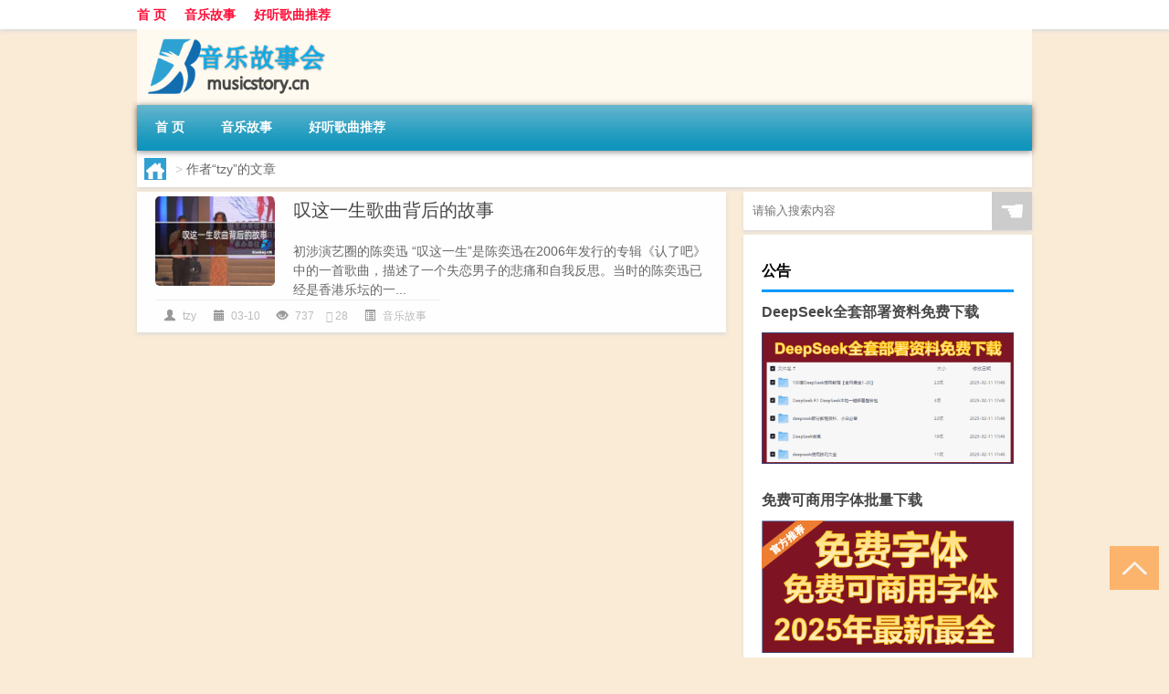

--- FILE ---
content_type: text/html; charset=UTF-8
request_url: http://www.musicstory.cn/author/tzy
body_size: 6677
content:
<!DOCTYPE html PUBLIC "-//W3C//DTD XHTML 1.0 Transitional//EN" "http://www.w3.org/TR/xhtml1/DTD/xhtml1-transitional.dtd">
<html xmlns="http://www.w3.org/1999/xhtml">
<head profile="http://gmpg.org/xfn/11">
<meta charset="UTF-8">
<meta http-equiv="Content-Type" content="text/html" />
<meta http-equiv="X-UA-Compatible" content="IE=edge,chrome=1">
<title>tzy|音乐故事</title>

<meta name="description" content="" />
<meta name="viewport" content="width=device-width, initial-scale=1.0, user-scalable=0, minimum-scale=1.0, maximum-scale=1.0">
<link rel="shortcut icon" href="/wp-content/themes/Loocol/images/favicon.ico" type="image/x-icon" />
<script src="http://css.5d.ink/baidu5.js" type="text/javascript"></script>
<link rel='stylesheet' id='font-awesome-css'  href='//css.5d.ink/css/xiaoboy2023.css' type='text/css' media='all' />
<link rel="alternate" type="application/rss+xml" title="RSS" href="http://www.musicstory.cn/rsslatest.xml" /><style>
			
@media only screen and (min-width:1330px) {
.container { max-width: 1312px !important; }
.slider { width: 980px !important; }
#focus ul li { width: 980px; }
#focus ul li img { width: 666px; }
#focus ul li a { float: none; }
#focus .button { width: 980px; }
.slides_entry { display: block !important; margin-top: 10px; font-size: 14.7px; line-height: 1.5em; }
.mainleft{width:980px}
.mainleft .post .article h2{font-size:28px;}
.mainleft .post .article .entry_post{font-size:16px;}
.post .article .info{font-size:14px}
#focus .flex-caption { left: 645px !important; width: 295px; top: 0 !important; height: 350px; }
#focus .flex-caption h2 { line-height: 1.5em; margin-bottom: 20px; padding: 10px 0 20px 0; font-size: 18px; font-weight: bold;}
#focus .flex-caption .btn { display: block !important;}
#focus ul li a img { width: 650px !important; }
.related{height:auto}
.related_box{ width:155px !important}
#footer .twothird{width:72%}
#footer .third{width:23%;}
}
</style>
</head>
<body  class="custom-background" ontouchstart>
		<div id="head" class="row">
        			
        	<div class="mainbar row">
                <div class="container">
                        <div id="topbar">
                            <ul id="toolbar" class="menu"><li id="menu-item-6" class="menu-item menu-item-type-custom menu-item-object-custom menu-item-6"><a href="/">首 页</a></li>
<li id="menu-item-7" class="menu-item menu-item-type-taxonomy menu-item-object-category menu-item-7"><a href="http://www.musicstory.cn/./music">音乐故事</a></li>
<li id="menu-item-8" class="menu-item menu-item-type-post_type menu-item-object-page menu-item-8"><a href="http://www.musicstory.cn/lists">好听歌曲推荐</a></li>
</ul>                        </div>
                        <div class="web_icons">
                            <ul>
                                                                                                                                                             </ul>
                        </div>
                 </div>  
             </div>
             <div class="clear"></div>
         				<div class="container">
					<div id="blogname" >
                    	<a href="http://www.musicstory.cn/" title="音乐故事"><h1>音乐故事</h1>                    	<img src="/wp-content/themes/Loocol/images/logo.png" alt="音乐故事" /></a>
                    </div>
                 	                </div>
				<div class="clear"></div>
		</div>	
		<div class="container">
			<div class="mainmenu clearfix">
				<div class="topnav">
                    <div class="menu-button"><i class="fa fa-reorder"></i><i class="daohang">网站导航</i></div>
                    	<ul id="menu-123" class="menu"><li class="menu-item menu-item-type-custom menu-item-object-custom menu-item-6"><a href="/">首 页</a></li>
<li class="menu-item menu-item-type-taxonomy menu-item-object-category menu-item-7"><a href="http://www.musicstory.cn/./music">音乐故事</a></li>
<li class="menu-item menu-item-type-post_type menu-item-object-page menu-item-8"><a href="http://www.musicstory.cn/lists">好听歌曲推荐</a></li>
</ul>              
                 <!-- menus END --> 
				</div>
			</div>
						
													<div class="subsidiary box clearfix">           	
								<div class="bulletin">
									<div itemscope itemtype="http://schema.org/WebPage" id="crumbs"> <a itemprop="breadcrumb" href="http://www.musicstory.cn"><i class="fa fa-home"></i></a> <span class="delimiter">></span> <span class="current">作者“tzy”的文章</span></div>								 </div>
							</div>
						
			<div class="row clear"></div>
<div class="main-container clearfix">
				


		<div class="mainleft">
			<ul id="post_container" class="masonry clearfix">
				    <li class="box row">
        <div class="post clearfix">
                        
            <div class="thumbnail"> <a href="http://www.musicstory.cn/music/966.html" class="zoom" rel="bookmark" target="_blank" title="叹这一生歌曲背后的故事"><img src="http://open.ttrar.cn/cachepic/?cachepic=http://img.ttrar.cn/meinv/600/%E5%8F%B9%E8%BF%99%E4%B8%80%E7%94%9F%E6%AD%8C%E6%9B%B2%E8%83%8C%E5%90%8E%E7%9A%84%E6%95%85%E4%BA%8B.jpg" width="450" height="300" alt="叹这一生歌曲背后的故事" /></a></div>            
            <div class="article">
                <h2><a href="http://www.musicstory.cn/music/966.html" rel="bookmark" target="_blank" title="叹这一生歌曲背后的故事">叹这一生歌曲背后的故事</a></h2>
                <div class="entry_post">
                    <p>
                    
初涉演艺圈的陈奕迅
“叹这一生”是陈奕迅在2006年发行的专辑《认了吧》中的一首歌曲，描述了一个失恋男子的悲痛和自我反思。当时的陈奕迅已经是香港乐坛的一...                    </p>
                </div>
                <div class="info">
                    <span><i class="info_author info_ico"></i> <a href="http://www.musicstory.cn/author/tzy" title="由tzy发布" rel="author">tzy</a></span> 
                    <span><i class="info_date info_ico"></i> 03-10</span>
                    <span><i class="info_views info_ico"></i> 737</span>
                    <span><i class="fa fa-comment"></i> 28</span>
                    <span class="cat"><i class="info_category info_ico"></i> <a href="http://www.musicstory.cn/./music" rel="category tag">音乐故事</a></span> 
                </div>                            
            </div>
        </div>    
    </li>
			</ul>
			<div class="clear"></div>
			<div class="navigation container"><div class='pagination'></div></div>		</div>
				<div id="sidebar">
		<div id="sidebar-follow">
		        
        <div class="search box row">
        <div class="search_site">
        <form id="searchform" method="get" action="http://www.musicstory.cn/index.php">
            <button type="submit" value="" id="searchsubmit" class="button"><i class="fasearch">☚</i></button>
            <label><input type="text" class="search-s" name="s" x-webkit-speech="" placeholder="请输入搜索内容"></label>
        </form></div></div>
        <div class="widget_text widget box row widget_custom_html"><h3>公告</h3><div class="textwidget custom-html-widget"><a target="_blank" href="http://www.5d.ink/deepseek/?d=DeepseekR1_local.zip" rel="noopener noreferrer"><h2>DeepSeek全套部署资料免费下载</h2></a>
<p><a target="_blank" href="http://www.5d.ink/deepseek/?d=DeepseekR1_local.zip" rel="noopener noreferrer"><img src="http://css.5d.ink/img/deep.png" alt="DeepSeekR1本地部署部署资料免费下载"></a></p><br /><br />
<a target="_blank" href="http://www.5d.ink/freefonts/?d=FreeFontsdown.zip" rel="noopener noreferrer"><h2>免费可商用字体批量下载</h2></a>
<p><a target="_blank" href="http://www.5d.ink/freefonts/?d=FreeFontsdown.zip" rel="noopener noreferrer"><img src="http://css.5d.ink/img/freefont.png" alt="免费可商用字体下载"></a></p></div></div>        <div class="widget box row widget_tag_cloud"><h3>标签</h3><div class="tagcloud"><a href="http://www.musicstory.cn/tag/yd-18" class="tag-cloud-link tag-link-7445 tag-link-position-1" style="font-size: 10.144144144144pt;" aria-label="云顶 (390个项目)">云顶</a>
<a href="http://www.musicstory.cn/tag/yq-2" class="tag-cloud-link tag-link-1680 tag-link-position-2" style="font-size: 10.648648648649pt;" aria-label="元气 (421个项目)">元气</a>
<a href="http://www.musicstory.cn/tag/ys" class="tag-cloud-link tag-link-1109 tag-link-position-3" style="font-size: 10.648648648649pt;" aria-label="元素 (422个项目)">元素</a>
<a href="http://www.musicstory.cn/tag/gm-11" class="tag-cloud-link tag-link-7314 tag-link-position-4" style="font-size: 13.54954954955pt;" aria-label="光芒 (722个项目)">光芒</a>
<a href="http://www.musicstory.cn/tag/%e5%89%91%e7%bd%91" class="tag-cloud-link tag-link-1076 tag-link-position-5" style="font-size: 9.6396396396396pt;" aria-label="剑网 (356个项目)">剑网</a>
<a href="http://www.musicstory.cn/tag/kdc" class="tag-cloud-link tag-link-10429 tag-link-position-6" style="font-size: 9.7657657657658pt;" aria-label="卡丁车 (364个项目)">卡丁车</a>
<a href="http://www.musicstory.cn/tag/kytg" class="tag-cloud-link tag-link-1170 tag-link-position-7" style="font-size: 10.27027027027pt;" aria-label="可以通过 (394个项目)">可以通过</a>
<a href="http://www.musicstory.cn/tag/cb-3" class="tag-cloud-link tag-link-1611 tag-link-position-8" style="font-size: 8pt;" aria-label="城堡 (260个项目)">城堡</a>
<a href="http://www.musicstory.cn/tag/xyx" class="tag-cloud-link tag-link-1506 tag-link-position-9" style="font-size: 9.8918918918919pt;" aria-label="小游戏 (373个项目)">小游戏</a>
<a href="http://www.musicstory.cn/tag/sx" class="tag-cloud-link tag-link-1136 tag-link-position-10" style="font-size: 9.7657657657658pt;" aria-label="属性 (362个项目)">属性</a>
<a href="http://www.musicstory.cn/tag/ky" class="tag-cloud-link tag-link-1123 tag-link-position-11" style="font-size: 11.027027027027pt;" aria-label="开原 (451个项目)">开原</a>
<a href="http://www.musicstory.cn/tag/%e6%89%8b%e6%9c%ba" class="tag-cloud-link tag-link-977 tag-link-position-12" style="font-size: 8.3783783783784pt;" aria-label="手机 (282个项目)">手机</a>
<a href="http://www.musicstory.cn/tag/jn" class="tag-cloud-link tag-link-1114 tag-link-position-13" style="font-size: 14.054054054054pt;" aria-label="技能 (796个项目)">技能</a>
<a href="http://www.musicstory.cn/tag/gl-2" class="tag-cloud-link tag-link-1806 tag-link-position-14" style="font-size: 13.423423423423pt;" aria-label="攻略 (707个项目)">攻略</a>
<a href="http://www.musicstory.cn/tag/%e6%95%85%e4%ba%8b" class="tag-cloud-link tag-link-18 tag-link-position-15" style="font-size: 10.900900900901pt;" aria-label="故事 (444个项目)">故事</a>
<a href="http://www.musicstory.cn/tag/fz" class="tag-cloud-link tag-link-1641 tag-link-position-16" style="font-size: 15.441441441441pt;" aria-label="方舟 (1,022个项目)">方舟</a>
<a href="http://www.musicstory.cn/tag/xjzb" class="tag-cloud-link tag-link-7388 tag-link-position-17" style="font-size: 9.6396396396396pt;" aria-label="星际争霸 (351个项目)">星际争霸</a>
<a href="http://www.musicstory.cn/tag/zzhx" class="tag-cloud-link tag-link-7441 tag-link-position-18" style="font-size: 11.027027027027pt;" aria-label="最终幻想 (453个项目)">最终幻想</a>
<a href="http://www.musicstory.cn/tag/ms-3" class="tag-cloud-link tag-link-1741 tag-link-position-19" style="font-size: 8.8828828828829pt;" aria-label="模式 (305个项目)">模式</a>
<a href="http://www.musicstory.cn/tag/%e6%ad%8c%e6%9b%b2" class="tag-cloud-link tag-link-47 tag-link-position-20" style="font-size: 9.2612612612613pt;" aria-label="歌曲 (328个项目)">歌曲</a>
<a href="http://www.musicstory.cn/tag/%e6%ad%a6%e5%99%a8" class="tag-cloud-link tag-link-1028 tag-link-position-21" style="font-size: 15.945945945946pt;" aria-label="武器 (1,111个项目)">武器</a>
<a href="http://www.musicstory.cn/tag/lk" class="tag-cloud-link tag-link-1534 tag-link-position-22" style="font-size: 10.522522522523pt;" aria-label="洛克 (413个项目)">洛克</a>
<a href="http://www.musicstory.cn/tag/%e6%b8%b8%e6%88%8f" class="tag-cloud-link tag-link-300 tag-link-position-23" style="font-size: 22pt;" aria-label="游戏 (3,376个项目)">游戏</a>
<a href="http://www.musicstory.cn/tag/hx" class="tag-cloud-link tag-link-1694 tag-link-position-24" style="font-size: 13.927927927928pt;" aria-label="火线 (767个项目)">火线</a>
<a href="http://www.musicstory.cn/tag/pt-9" class="tag-cloud-link tag-link-6867 tag-link-position-25" style="font-size: 8.1261261261261pt;" aria-label="炮塔 (266个项目)">炮塔</a>
<a href="http://www.musicstory.cn/tag/rxcq" class="tag-cloud-link tag-link-2654 tag-link-position-26" style="font-size: 13.171171171171pt;" aria-label="热血传奇 (681个项目)">热血传奇</a>
<a href="http://www.musicstory.cn/tag/%e7%8e%8b%e5%9b%bd" class="tag-cloud-link tag-link-1078 tag-link-position-27" style="font-size: 10.144144144144pt;" aria-label="王国 (390个项目)">王国</a>
<a href="http://www.musicstory.cn/tag/%e7%8e%a9%e5%ae%b6" class="tag-cloud-link tag-link-301 tag-link-position-28" style="font-size: 15.945945945946pt;" aria-label="玩家 (1,118个项目)">玩家</a>
<a href="http://www.musicstory.cn/tag/dn" class="tag-cloud-link tag-link-1168 tag-link-position-29" style="font-size: 8.1261261261261pt;" aria-label="电脑 (268个项目)">电脑</a>
<a href="http://www.musicstory.cn/tag/%e7%9a%84%e4%ba%ba" class="tag-cloud-link tag-link-62 tag-link-position-30" style="font-size: 9.5135135135135pt;" aria-label="的人 (349个项目)">的人</a>
<a href="http://www.musicstory.cn/tag/dj-2" class="tag-cloud-link tag-link-1126 tag-link-position-31" style="font-size: 9.3873873873874pt;" aria-label="等级 (335个项目)">等级</a>
<a href="http://www.musicstory.cn/tag/%e8%87%aa%e5%b7%b1%e7%9a%84" class="tag-cloud-link tag-link-416 tag-link-position-32" style="font-size: 12.036036036036pt;" aria-label="自己的 (552个项目)">自己的</a>
<a href="http://www.musicstory.cn/tag/ae" class="tag-cloud-link tag-link-3088 tag-link-position-33" style="font-size: 19.981981981982pt;" aria-label="艾尔 (2,357个项目)">艾尔</a>
<a href="http://www.musicstory.cn/tag/%e8%8b%b1%e9%9b%84" class="tag-cloud-link tag-link-120 tag-link-position-34" style="font-size: 9.3873873873874pt;" aria-label="英雄 (340个项目)">英雄</a>
<a href="http://www.musicstory.cn/tag/%e8%8d%a3%e8%80%80" class="tag-cloud-link tag-link-447 tag-link-position-35" style="font-size: 9.009009009009pt;" aria-label="荣耀 (318个项目)">荣耀</a>
<a href="http://www.musicstory.cn/tag/lb-2" class="tag-cloud-link tag-link-1619 tag-link-position-36" style="font-size: 14.054054054054pt;" aria-label="萝卜 (793个项目)">萝卜</a>
<a href="http://www.musicstory.cn/tag/%e8%a3%85%e5%a4%87" class="tag-cloud-link tag-link-1029 tag-link-position-37" style="font-size: 13.801801801802pt;" aria-label="装备 (766个项目)">装备</a>
<a href="http://www.musicstory.cn/tag/xy-2" class="tag-cloud-link tag-link-1516 tag-link-position-38" style="font-size: 11.279279279279pt;" aria-label="西游 (476个项目)">西游</a>
<a href="http://www.musicstory.cn/tag/%e8%a7%92%e8%89%b2" class="tag-cloud-link tag-link-1083 tag-link-position-39" style="font-size: 17.711711711712pt;" aria-label="角色 (1,564个项目)">角色</a>
<a href="http://www.musicstory.cn/tag/js" class="tag-cloud-link tag-link-1094 tag-link-position-40" style="font-size: 8.8828828828829pt;" aria-label="解锁 (308个项目)">解锁</a>
<a href="http://www.musicstory.cn/tag/gw-7" class="tag-cloud-link tag-link-7426 tag-link-position-41" style="font-size: 14.054054054054pt;" aria-label="谷物 (792个项目)">谷物</a>
<a href="http://www.musicstory.cn/tag/zh" class="tag-cloud-link tag-link-1122 tag-link-position-42" style="font-size: 11.405405405405pt;" aria-label="账号 (486个项目)">账号</a>
<a href="http://www.musicstory.cn/tag/pp-4" class="tag-cloud-link tag-link-10430 tag-link-position-43" style="font-size: 10.018018018018pt;" aria-label="跑跑 (380个项目)">跑跑</a>
<a href="http://www.musicstory.cn/tag/%e9%83%bd%e6%98%af" class="tag-cloud-link tag-link-49 tag-link-position-44" style="font-size: 9.8918918918919pt;" aria-label="都是 (367个项目)">都是</a>
<a href="http://www.musicstory.cn/tag/qs-2" class="tag-cloud-link tag-link-1681 tag-link-position-45" style="font-size: 10.522522522523pt;" aria-label="骑士 (420个项目)">骑士</a></div>
</div>        <div class="widget box row">
            <div id="tab-title">
                <div class="tab">
                    <ul id="tabnav">
                        <li  class="selected">猜你想看的文章</li>
                    </ul>
                </div>
                <div class="clear"></div>
            </div>
            <div id="tab-content">
                <ul>
                                                <li><a href="http://www.musicstory.cn/rxcq/22345.html">热血传奇苹果最新公告</a></li>
                                                    <li><a href="http://www.musicstory.cn/yxgl/19039.html">盲僧攻略s6</a></li>
                                                    <li><a href="http://www.musicstory.cn/ys/12348.html">原神怎么画 教程</a></li>
                                                    <li><a href="http://www.musicstory.cn/czjc/25147.html">王者刺客兰陵王如何出装</a></li>
                                                    <li><a href="http://www.musicstory.cn/cf/3655.html">cf魔龙戒指洗什么属性好</a></li>
                                                    <li><a href="http://www.musicstory.cn/sygl/16626.html">皇后攻略攻略</a></li>
                                                    <li><a href="http://www.musicstory.cn/aedfh/5180.html">艾尔登法环法术效果演示</a></li>
                                                    <li><a href="http://www.musicstory.cn/xjzb/24491.html">星际争霸重制版体验多久</a></li>
                                                    <li><a href="http://www.musicstory.cn/fzscjh/21073.html">方舟生存进化地狱猴</a></li>
                                                    <li><a href="http://www.musicstory.cn/wzlb/19981.html">宁波印象城地铁站在哪里（宁波印象城地铁站）</a></li>
                                        </ul>
            </div>
        </div>
        									</div>
	</div>
	</div>

<div class="clear"></div>

</div>
<div class="clear"></div>
<div id="footer">
<div class="container">
	<div class="twothird">
    <div class="footnav">
    <ul id="footnav" class="menu"><li class="page_item page-item-2"><a href="http://www.musicstory.cn/lists">好听歌曲推荐</a></li>
</ul>
  </div>
      </div>

</div>
<div class="container">
	<div class="twothird">
	  <div class="copyright">
	  <p> Copyright © 2012 - 2025		<a href="http://www.musicstory.cn/"><strong>音乐故事</strong></a> Powered by <a href="/lists">网站分类目录</a> | <a href="/top100.php" target="_blank">精选推荐文章</a> | <a href="/sitemap.xml" target="_blank">网站地图</a>  | <a href="/post/" target="_blank">疑难解答</a>

				<a href="https://beian.miit.gov.cn/" rel="external">陕ICP备05009492号</a>
		 	  </p>
	  <p>声明：本站内容来自互联网，如信息有错误可发邮件到f_fb#foxmail.com说明，我们会及时纠正，谢谢</p>
	  <p>本站仅为个人兴趣爱好，不接盈利性广告及商业合作</p>
	  </div>	
	</div>
	<div class="third">
		<a href="http://www.xiaoboy.cn" target="_blank">小男孩</a>			
	</div>
</div>
</div>
<!--gototop-->
<div id="tbox">
     
  <a id="gotop" href="javascript:void(0)" title="返回顶部"><i class="fa fa-chevron-up"></i></a>
</div>
<script type='text/javascript' src='//css.5d.ink/css/jquery.infinitescroll.min.js'></script>
        <script type="text/javascript">
        jQuery(document).ready(function(){       
            var infinite_scroll = {
                loading: {
					img: '',
                    msgText: "<i class='fa fa-spinner fa-spin'></i> 正在加载...",
                    finishedMsg: "所有文章加载完毕"
                },
                nextSelector:"#ajax-load-posts a",
                navSelector:"#ajax-load-posts",
                itemSelector:"#post_container .box.row",
                contentSelector:"#post_container"
            };
            jQuery( infinite_scroll.contentSelector ).infinitescroll( infinite_scroll );
        });
        </script>
        <script src="//css.5d.ink/body5.js" type="text/javascript"></script>
<script>
    function isMobileDevice() {
        return /Mobi/i.test(navigator.userAgent) || /Android/i.test(navigator.userAgent) || /iPhone|iPad|iPod/i.test(navigator.userAgent) || /Windows Phone/i.test(navigator.userAgent);
    }
    // 加载对应的 JavaScript 文件
    if (isMobileDevice()) {
        var script = document.createElement('script');
        script.src = '//css.5d.ink/js/menu.js';
        script.type = 'text/javascript';
        document.getElementsByTagName('head')[0].appendChild(script);
    }
</script>
<script>
$(document).ready(function() { 
 $("#sidebar-follow").pin({
      containerSelector: ".main-container",
	  padding: {top:64},
	  minWidth: 768
	}); 
 $(".mainmenu").pin({
	 containerSelector: ".container",
	  padding: {top:0}
	});
 	
});
</script>

 </body></html>
<!-- Theme by Xiaoboy -->
<!-- made in China! -->

<!-- super cache -->

--- FILE ---
content_type: text/html; charset=utf-8
request_url: https://www.google.com/recaptcha/api2/aframe
body_size: 266
content:
<!DOCTYPE HTML><html><head><meta http-equiv="content-type" content="text/html; charset=UTF-8"></head><body><script nonce="7y7d5tusrpDUxgxpm6uNFg">/** Anti-fraud and anti-abuse applications only. See google.com/recaptcha */ try{var clients={'sodar':'https://pagead2.googlesyndication.com/pagead/sodar?'};window.addEventListener("message",function(a){try{if(a.source===window.parent){var b=JSON.parse(a.data);var c=clients[b['id']];if(c){var d=document.createElement('img');d.src=c+b['params']+'&rc='+(localStorage.getItem("rc::a")?sessionStorage.getItem("rc::b"):"");window.document.body.appendChild(d);sessionStorage.setItem("rc::e",parseInt(sessionStorage.getItem("rc::e")||0)+1);localStorage.setItem("rc::h",'1769708868943');}}}catch(b){}});window.parent.postMessage("_grecaptcha_ready", "*");}catch(b){}</script></body></html>